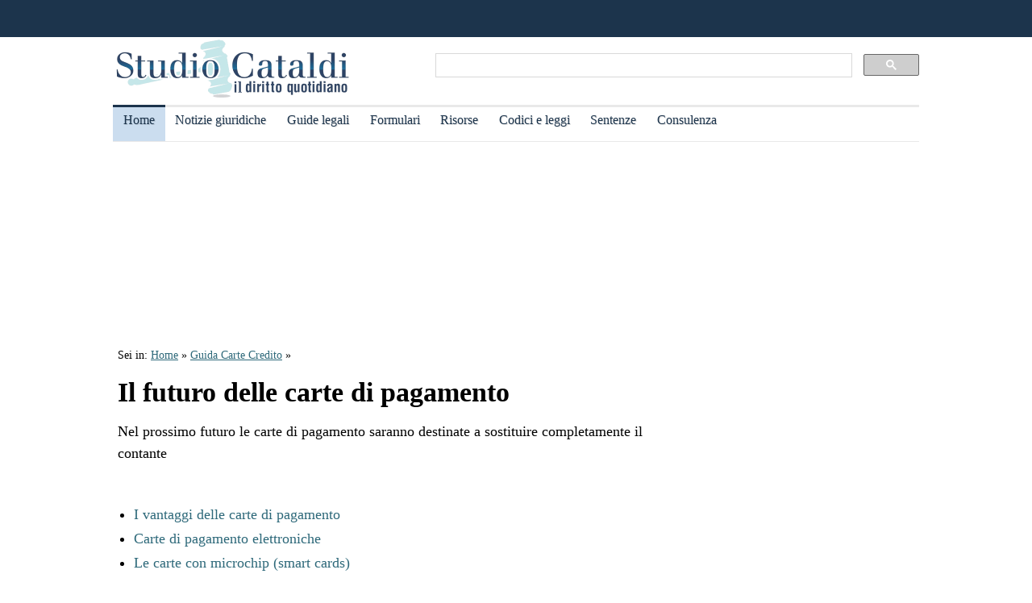

--- FILE ---
content_type: text/html
request_url: https://www.studiocataldi.it/guida_carte_credito/il-futuro-delle-carte-di-pagamento.asp
body_size: 8485
content:
<!DOCTYPE html>
<html lang="it">
<head>
<title>Il futuro delle carte di pagamento</title>
<meta name="description" content="Oggi con le carte di pagamento e possibile fare acquisti in quasi tutti i negozi del mondo e prelevare denaro contante presso gli sportelli automatici ATM">

 <script defer data-domain="studiocataldi.it/zgY49R" src="https://api.publytics.net/js/script.manual.min.js" type="b66b09b5d29709ff9c3cf3f8-text/javascript"></script>
<script type="b66b09b5d29709ff9c3cf3f8-text/javascript">
    window.publytics = window.publytics || function() { (window.publytics.q = window.publytics.q || []).push(arguments) };
    publytics('pageview');
</script>
<meta charset="utf-8">
<meta name="viewport" content="width=device-width, initial-scale=1.0" />
<link rel="Shortcut Icon" type="image/ico" href="https://www.studiocataldi.it/favicon.ico">

<meta property="og:title" content="il futuro delle carte di pagamento" />
<link rel="canonical" href="https://www.studiocataldi.it/guida_carte_credito/il-futuro-delle-carte-di-pagamento.asp"/>
<link href="https://www.studiocataldi.it/style/style-2020.min.css?ver=1.70" rel="stylesheet" />

<script type="application/ld+json">
{
  "@context": "https://schema.org",
  "@graph": [
    {
      "@type": "WebSite",
      "@id": "https://www.studiocataldi.it/",
      "url": "https://www.studiocataldi.it/",
      "name": "Studio Cataldi",
      "description": "",  
      "inLanguage": "it-IT"
    },
    {
      "@type": "WebPage",
      "@id": "https://www.studiocataldi.it/guida_carte_credito/il-futuro-delle-carte-di-pagamento.asp",
      "url": "https://www.studiocataldi.it/guida_carte_credito/il-futuro-delle-carte-di-pagamento.asp",
      "name": "il futuro delle carte di pagamento",
      "isPartOf": {
        "@id": "https://www.studiocataldi.it/"
      },  
      "inLanguage": "it-IT",
      "potentialAction": [
        {
          "@type": "ReadAction",
          "target": [
            "https://www.studiocataldi.it/guida_carte_credito/il-futuro-delle-carte-di-pagamento.asp"
          ]
        }
      ]
    },
    {
      "@type": "BreadcrumbList",
      "@id": "https://www.studiocataldi.it/guida_carte_credito/il-futuro-delle-carte-di-pagamento.asp",
      "itemListElement": [
        {
          "@type": "ListItem",
          "position": 1,
          "name": "Home",
          "item": "https://www.studiocataldi.it"
        },
        {
          "@type": "ListItem",
          "position": 2,
          "name": "Guide legali",
          "item": "https://www.studiocataldi.it/guide_legali/"
        }
        ,{
          "@type": "ListItem",
          "position": 3,
          "name": "il futuro delle carte di pagamento",
          "item": "https://www.studiocataldi.it/guida_carte_credito/il-futuro-delle-carte-di-pagamento.asp"
        }
      ]
    },
    {
      "@type": "Guide",
      "@id": "https://www.studiocataldi.it/guida_carte_credito/il-futuro-delle-carte-di-pagamento.asp",
      "isPartOf": {
        "@id": "https://www.studiocataldi.it/"
      },
      "headline": "il futuro delle carte di pagamento",
      "mainEntityOfPage": {
        "@id": "https://www.studiocataldi.it/guida_carte_credito/il-futuro-delle-carte-di-pagamento.asp"
      },
      "publisher": {
        "@id": "https://www.studiocataldi.it/"
      },
      "inLanguage": "it-IT"
    }
    ]
   }
</script>
<!-- edimage here -->

       
<!-- spazio desktop -->




<link rel="alternate" type="application/rss+xml" title="RSS prima pagina" href="https://feeds.feedburner.com/studiocataldi/PrimaPagina">

<style>@media only screen and (max-width:970px){#gmp-middlemobile,#gmp-topmobile,.gmp-container-ads{min-height:280px}#gmpSkinMobileSpacer{min-height:100px}}@media only screen and (min-width:971px){#gmp-masthead,.gmp-container-ads{min-height:250px}#gmp-bottomright,#gmp-insidepostmiddle,#gmp-insideposttop,#gmp-middleright,#gmp-topright{min-height:280px}}</style>
<!-- Google tag (gtag.js) -->
<script async src="https://www.googletagmanager.com/gtag/js?id=G-8TXPF5WERN" type="b66b09b5d29709ff9c3cf3f8-text/javascript"></script>
<script type="b66b09b5d29709ff9c3cf3f8-text/javascript">
    window.dataLayer = window.dataLayer || [];
    function gtag() { dataLayer.push(arguments); }
    gtag('js', new Date());

    gtag('config', 'G-8TXPF5WERN');
</script>
</head>
<body>
<div id="gmpSkinMobileSpacer"></div>
<div id="scrolltop" class="wrapper" style="margin-top:0px"></div>


<header id="par0">
    <div class="header-top-bar-container">
        <div class="header-top-bar">

<div class="scrolled-text-box">
<div class="scrolled">
<!--
<p style="width:1200px!important;animation:scrolled 25s linear infinite!important">
<a  target="_blank" rel="nofollow" style="color:#ffffff;" href="https://www.studiocataldi.it/articoli/39895-violenza-di-genere-prevenzione-e-presidi-operativi-convegno-formativo-di-studiocataldiit.asp">VIOLENZA DI GENERE: prevenzione e presidi operativi. Convegno formativo di StudioCataldi.it</i></a>
</p>
-->
</div>
</div> 


        </div>        
    </div>
	<div class="logo-new">
    <div style="width:40%;float:left">
	<a href="https://www.studiocataldi.it/" itemscope itemtype="https://schema.org/Organization"><img src="https://www.studiocataldi.it/logo-2020-300.png" alt="logo studio cataldi" ></a>
	</div>
    <div class="sitesearch2022" style="width:60%;float:left">
    <div  style="margin-top:20px;max-width:1000px">
<script async src="https://cse.google.com/cse.js?cx=008977106980533229813:7hlebipsm9i" type="b66b09b5d29709ff9c3cf3f8-text/javascript"></script>
<div class="gcse-searchbox"  data-enableHistory="false"></div>
<div class="gcse-searchresults" data-refinementStyle="link"></div>
</div>
    </div>
    </div>
<div class="clear"></div>

	
<nav id="menu">
        <label for="tm" id="toggle-menu"></label>
        <input type="checkbox" id="tm">
        <ul class="main-menu clearfix">
        <li class="selected"><a href="https://www.studiocataldi.it/" title="Home">Home</a></li>
    
<li><a href="https://www.studiocataldi.it/articoli/" title="Archivio notizie giuridiche">Notizie giuridiche</a>
<input type="checkbox" id="sm1"/>
<ul class="sub-menu">
<li><a href="https://www.studiocataldi.it/articoli/">Archivio notizie giuridiche</a></li>
<li><a href="https://www.studiocataldi.it/argomenti/">Categorie</a></li>
<li><a href="https://www.studiocataldi.it/tag.asp">Tag Giuridici</a></li>
<!-- ultima ora -->
<!-- archivio completo -->
</ul>
</li>


<li><a href="https://www.studiocataldi.it/guide_legali/" title="Guide legali">Guide legali</a>
<input type="checkbox" id="sm2">
<ul class="sub-menu">
<li><a href="https://www.studiocataldi.it/guide-diritto-civile/">Guide Diritto Civile</a></li>
<li><a href="https://www.studiocataldi.it/guide_legali/procedura-civile/">Guide Procedura civile</a></li>
<li><a href="https://www.studiocataldi.it/guide-diritto-penale/">Guide Diritto Penale</a></li>
<li><a href="https://www.studiocataldi.it/guide_legali/guide-procedura-penale/">Guide Procedura penale</a></li>
<li><a href="https://www.studiocataldi.it/guide_legali/">Tutte le guide</a></li>
</ul>
</li>


<li><a href="https://www.studiocataldi.it/formulari.asp" title="Formulari giuridici">Formulari</a></li>

<li><a href="https://www.studiocataldi.it/risorse.asp" title="Risorse giuridiche">Risorse</a>
<input type="checkbox" id="sm4">
<ul class="sub-menu">
<li><a href="https://www.studiocataldi.it/calcolo-assegno-mantenimento/">Calcolo mantenimento</a></li>
<li><a href="https://www.studiocataldi.it/interessi-e-rivalutazione-monetaria/">Interessi e Rivalutazione</a></li>
<li><a href="https://www.studiocataldi.it/nota-civile-2014/tribunale.asp">Nota Spese Avvocati</a></li>
<li><a href="https://www.studiocataldi.it/calcolo-danno-biologico/">Calcolo danno biologico</a></li>
<li><a href="https://www.studiocataldi.it/calcolo-codice-fiscale.asp">Calcolo codice fiscale</a></li>
<li><a href="https://www.studiocataldi.it/risorse.asp">Tutte le risorse</a></li>
</ul>
</li>

         <li><a href="https://www.studiocataldi.it/normativa/raccolta_normativa.asp" title="Codici e leggi">Codici e leggi</a>
        <input type="checkbox" id="sm5">
        <ul class="sub-menu"><li><a href="https://www.studiocataldi.it/codicecivile/">Codice civile</a></li>         <li><a href="https://www.studiocataldi.it/codicepenale/">Codice Penale</a></li>         <li><a href="https://www.studiocataldi.it/codiceproceduracivile/codiceproceduracivile.asp">Codice procedura civile</a></li>         <li><a href="https://www.studiocataldi.it/codiceprocedurapenale/codiceprocedurapenale.asp">Codice procedura penale</a></li>         <li><a href="https://www.studiocataldi.it/normativa/codicedellastrada/">Codice della Strada</a></li>         <li><a href="https://www.studiocataldi.it/normativa/raccolta_normativa.asp">Tutta la raccolta normativa</a></li>         </ul>
        </li>
	
	
<li><a href="https://www.studiocataldi.it/giurisprudenza.asp" title="Sentenze della Cassazione">Sentenze</a></li>
<li><a href="https://www.studiocataldi.it/consulenza-legale/" title="Consulenza Legale Online">Consulenza</a></li>

<!--li><a target="_blank" rel="noopener" href="https://formazione.studiocataldi.it/" title="Formazione Avvocati">Formazione</a></li-->
<!--include file="include-evidenza-2020.asp"-->
        </ul>
 </nav>    
<script async type="b66b09b5d29709ff9c3cf3f8-text/javascript" src="//clickiocmp.com/t/consent_242825.js"></script>				
</header>
<div class="clear"></div>
<div id="most-read"></div>
<!--SEO202 <div style="height: 90px; width: 100%; max-width: 970px; position: relative; margin: 10px auto;"> <div style="text-align:center" data-aaad="true" data-aa-adunit="/22181265/STUDIOC_728v_1"></div></div>-->

<!--
<div itemscope itemtype="https://schema.org/WPAdBlock" class="header-banner">
<a target="_blank" rel="nofollow" href="https://www.creditvision.it/landing_L01/">
<img src="https://www.studiocataldi.it/images/mockupr.png" width="100%" alt="Mocupr">
</a>
</div>
-->
<main itemscope="itemscope" itemtype="https://schema.org/WebPage">
<!--include file="include-clickio-mirror-sticky.asp"-->

<!--include file="include-lexiuris-banner.asp"-->
<!-- Azerion -->
<div id="gmp-masthead" class="gmp"></div>
<section>
<div class="articleBody" itemscope itemtype="https://schema.org/Article"  itemprop="text">


<div style="font-size:14px;">
Sei in: <a href="https://www.studiocataldi.it/">Home</a> &raquo;
<a href="https://www.studiocataldi.it/guida_carte_credito/">Guida Carte Credito</a> &raquo;
</div>
<h1 class="a15">Il futuro delle carte di pagamento</h1><div>Nel prossimo futuro le carte di pagamento saranno destinate a sostituire completamente il contante</div><div><br></div>
 
 <!--<div class="gptslot evo-
atf" data-adunitid="1"></div>-->


<!-- start content -->

<ul>
<li><a href="#par1">I vantaggi delle carte di pagamento</a></li>
<li><a href="#par2">Carte di pagamento elettroniche</a></li>
<li><a href="#par3">Le carte con microchip (smart cards)</a></li>
<li><a href="#par4">Addio al cash</a></li>
<li><a href="#par5">RFID card</a></li>
</ul>
<h2><a id="par1"></a>I vantaggi delle carte di pagamento</h2>
<div style="text-align:right;font-size:14px">[<a href="#par0">Torna su</a>]</div><p>Oggi con le <strong>carte di pagamento</strong> è possibile
<strong>fare acquisti</strong> in quasi tutti i negozi del mondo e
<strong>prelevare denaro contante</strong> presso gli sportelli automatici ATM.
In particolari casi, sono diventate uno strumento indispensabile: ad esempio,
durante viaggi all'estero, noleggiare un'auto o alloggiare in albergo senza una
carta di credito significherebbe riempirsi il portafoglio di
<strong>contanti</strong> o <strong>traveller's cheques</strong> (utili per chi
non possiede una carta di credito, ma oggi, mezzo di pagamento ormai superato,
sconveniente e scomodo), andando incontro al rischio di furti e
smarrimenti.</p>

<h2><a id="par2"></a>Carte di pagamento elettroniche</h2>
<div style="text-align:right;font-size:14px">[<a href="#par0">Torna su</a>]</div><p>Le continue <strong>innovazioni della tecnologia dell'informazione</strong>
porteranno, nel prossimo futuro, ad un utilizzo sempre più frequente
delle <a href="le-carte-elettroniche.asp"><strong>carte di pagamento elettroniche</strong></a> per
l'esecuzione di <strong>operazioni realizzabili a distanza solo attraverso
internet</strong>: prenotazione di viaggi, spesa online con consegna a
domicilio, aste online, ecc.</p>

<p>I motivi che frenano la crescita esponenziale dell'utilizzo delle carte di
pagamento sono principalmente legati alla <strong>sicurezza</strong>:
infatti, sono in molti a credere che le carte di plastica possano essere
facilmente clonabili.</p>

<h2><a id="par3"></a>Le carte con microchip (smart cards)</h2>
<div style="text-align:right;font-size:14px">[<a href="#par0">Torna su</a>]</div><p>Ma, tra non molto, <strong>le carte di plastica con banda magnetica verranno
sostituite con carte</strong>, molto più sicure e prestanti,
<strong>munite di microchip</strong>, in grado di garantire agli utenti, ancora
timorosi di essere raggirati e truffati, una protezione assoluta sia per
l'utilizzo online che offline (già da qualche anno è possibile
trovare sul mercato carte di pagamento che abbinano <strong>banda
magnetica</strong> a <strong>microchip</strong>).</p>

<p>Le future carte dotate di microchip, simile a quello delle SIM (Subscriver
Identificatiom Module) card dei telefoni cellulari, saranno molto più
difficili da falsificare o clonare. Inoltre, una volta inserite nelle apposite
macchinette elettroniche (gli attuali POS verranno sostituiti con macchinette
idonee a leggere le nuove carte), verranno autentificate ed autorizzate alla
transazione senza la necessità di inviare in rete i dati personali del
titolare e quelli della carta (come invece ora accade durante la lettura della
banda magnetica in cui sono inseriti tutte queste informazioni), ma attraverso
il semplice <strong>invio di un</strong> “<strong>profilo di
identificazione</strong>�? che permetterà di <strong>proteggere i
titolari da eventuali tentativi di hackeraggio</strong>.</p>

<p>Le <strong>carte con microchip</strong>, dette anche “<strong>smart
cards</strong>�?, consentiranno di effettuare acquisti virtuali non solo
via pc, ma anche per mezzo di televisioni via cavo connesse ad internet, di
telefoni cellulari, ecc.</p>

<p>Le nuove carte potranno contenere, inoltre, moltissime informazioni che il
titolare potrà sempre portare con sé: come gli estremi della
propria polizza assicurativa, i dati del proprio <a href="https://www.studiocataldi.it/calcolo-codice-fiscale.asp" title="Calcolo del codice fiscale">Codice Fiscale</a> o della propria
tessera sanitaria, ecc.</p>

<h2><a id="par4"></a>Addio al cash</h2>
<div style="text-align:right;font-size:14px">[<a href="#par0">Torna su</a>]</div><p>Sempre di più, quindi, <strong>il futuro delle carte di credito
è destinato a sostituire l'uso del cosiddetto
“cash�?</strong> (denaro contante ed assegni). Soprattutto in
Italia, dove il lento, ma progressivo, diffondersi dell'utilizzo delle carte di
pagamento è legato a <strong>questioni culturali ancorate al falso
convincimento della scarsa sicurezza</strong> delle carte di pagamento.</p>

<p>Il primo segnale che porta verso la strada dell'abbandono dei contanti
è il <strong>boom della telefonia mobile</strong>, che è riuscito
a stimolare gli utenti all'utilizzo degli <strong>strumenti di pagamento
elettronici</strong>. E dato l'enorme successo avuto dal telefono cellulare, in
Italia, Poste Italiane è pronta ad uscire sul mercato con Poste Mobile
(un operatore mobile virtuale), per promuovere un nuovo ed innovativo servizio:
pagare i propri acquisti via sms addebitando la cifra sulla propria bolletta
telefonica o su una carta di pagamento. Entrambi i soggetti coinvolti
nell'operazione di compravendita, acquirente ed esercente, verrebbero avvisati
attraverso un messaggio dell'avvenuto pagamento.</p>

<h2><a id="par5"></a>RFID card</h2>
<div style="text-align:right;font-size:14px">[<a href="#par0">Torna su</a>]</div><p>L'ultima idea, progettata da Jacob Palmborg ed ancora in fase di
sperimentazione, consiste in una <strong>RFID card</strong> che consente,
attraverso un touchscreen ad identificazione biometrica (con impronta
digitale), di portare sempre con se molteplici informazioni leggibili su un
piccolo schermo. Le funzionalità di questa carta prevedono il suo
utilizzo come: carta di pagamento, carta di identità, patente,
passaporto. La <strong>tecnologia RFID</strong>, senza fili, permette inoltre
di visualizzare in tempo reale lo stato del proprio conto per avere sempre ben
presente se la propria condizione finanziaria permette, o meno, di fare un
determinati tipo di acquisto.</p>

<table class="nav" id="Table1">
	<tbody><tr>
		<td class="left"><a href="le-frodi-legate-alle-carte-di-pagamento.asp" title="Le frodi legate alle carte di pagamento">« Le frodi legate alle carte di pagamento</a></td>
		<td class="right">&nbsp;</td>
	</tr>
</tbody></table>
<!-- end content -->

</div>




<!--blocco share-->
<div style="margin-bottom:10px;margin-top:10px;">

<!--  <div style="width:auto;float:left;height:30px;margin-left:10px">
   <a href="https://www.studiocataldi.it/segui-studio-cataldi.asp"><img src="https://www.studiocataldi.it/images/bottone-seguici.png" alt="Seguici" style="height:32px"></a>
  </div>-->
  

<div class="save-page" style="min-width:150px;float:right">
<a href="javascript:window.print()" style="font-size:15px;font-family:arial;color:#006699" data-tooltip data-tooltip-message="1. Salva to PDF:&#xa;2. Clicca su Stampa.&#xa;3. Seleziona Print to PDF.&#xa;4. Scegli il nome del file da salvare.&#xa;5. Clicca su Salva.">Salva in PDF | Stampa</a>
</div>

<br class="clear">
</div>
<!-- fine blocco share - inizio corretate -->
<div class="shareaholic-canvas" data-app="recommendations" data-app-id="20797279"></div>

</section>
<br />
<aside>
<!--<div class="gptslot evo-
sidetop" data-adunitid="3"></div>-->
<!-- Azerion -->
<div id="gmp-topright" class="gmp"></div>
<div class="right-section-block">
<div class="right-section-header">
<p><b>Guide Legali:</b></p>
</div>
<ul style="line-height:1.6;margin-left:10px">
<li><a href="https://www.studiocataldi.it/guide_legali/diritto-di-famiglia/">Diritto di Famiglia</a></li>
<li><a href="https://www.studiocataldi.it/guide_legali/successione/">Successioni</a></li>
<li><a href="https://www.studiocataldi.it/guide_legali/donazione/">Donazioni</a></li>
<li><a href="https://www.studiocataldi.it/guide_legali/possesso_e_proprieta/">Propriet&agrave; e possesso</a></li>
<li><a href="https://www.studiocataldi.it/condominio/">Condominio</a></li>
<li><a href="https://www.studiocataldi.it/guide_legali/locazioni/">Locazioni</a></li>
<li><a href="https://www.studiocataldi.it/guide_legali/contratto/">Obbligazioni e contratti</a></li>
<li><a href="https://www.studiocataldi.it/guide_legali/responsabilita-civile/">Responsabilit&agrave; civile e danno</a></li>
<li><a href="https://www.studiocataldi.it/guide_legali/">Tutte le guide</a></li>
</ul>

<div class="right-section-header">
<p><b>In evidenza:</b></p>
</div>
<ul style="line-height:1.6;margin-left:10px">

<li><a href="https://www.studiocataldi.it/guide_legali/procedura-civile/negoziazione-assistita-guida-al-nuovo-istituto.asp">Negoziazione assistita</a></li>


<li><a href="https://www.studiocataldi.it/guide_legali/regime-patrimoniale-famiglia/fondo-patrimoniale.asp">Il fondo patrimoniale della famiglia</a></li>


<li><a href="https://www.studiocataldi.it/guide_legali/divorzio/effetti-rapporti-ex-coniugi.asp">Effetti del divorzio sui rapporti tra gli ex coniugi</a></li>


<li><a href="https://www.studiocataldi.it/articoli/47821-asl-condannata-a-rimborsare-le-cure-anticipate-per-un-minore.asp">ASL condannata a rimborsare le cure anticipate per un minore </a></li>


<li><a href="https://www.studiocataldi.it/articoli/47819-scippo-la-consulta-legittima-la-mancata-attenuante.asp">Scippo: la Consulta legittima la mancata attenuante</a></li>


<li><a href="https://www.studiocataldi.it/articoli/47816-matrimoni-tra-lo-stesso-sesso-la-rivoluzione-silenziosa.asp">Matrimoni tra lo stesso sesso: la rivoluzione silenziosa</a></li>


<li><a href="https://www.studiocataldi.it/articoli/47813-medico-imputato-puo-citare-l-assicurazione-dell-asl.asp">Medico imputato: pu&#242; citare l'assicurazione dell'ASL</a></li>


<li><a href="https://www.studiocataldi.it/articoli/47818-il-risarcimento-del-danno-biologico-non-rientra-nell-isee.asp">Il risarcimento del danno biologico non rientra nell'ISEE</a></li>


<li><a href="https://www.studiocataldi.it/guide_legali/famiglia-di-fatto/">La famiglia di fatto</a></li>


<li><a href="https://www.studiocataldi.it/guide_legali/affidamento_dei_figli/affidamento-esclusivo-dei-figli.asp">Affidamento esclusivo dei figli</a></li>



</ul>



<!--div style="max-height:1200px" class="shareaholic-canvas" data-app="recommendations" data-app-id="30520808"></div>
-->
</div>


<!--seo2022
<div style="width: 300px;"><div data-aaad='true' data-aa-adunit='/22181265/STUDIOC_300v_1'></div></div>
-->

<!--
<div style="margin-bottom: 8px;border-top:1px solid #c0c0c0;padding-top:8px">
<a href="https://www.studiocataldi.it/articoli/38054-decreto-cura-italia-tutte-le-misure-sulla-giustizia.asp">Decreto Cura Italia: tutte le misure sulla giustizia</a></div>
<div style="border-bottom:1px solid #c0c0c0;padding-bottom:8px">
<a href="https://www.studiocataldi.it/articoli/38107-coronavirus-misure-di-contenimento-incostituzionali-inadeguate-e-controproducenti.asp">Coronavirus: misure di contenimento incostituzionali, inadeguate e controproducenti</a>
</div>
<br />
-->

<!--seo2022

<div class="fixedfloatdiv" style='height:600px; width:300px;'>
<div id="sticky-home">
</div>
</div>

-->
<div class="clear"></div>
<!-- Azerion -->
<div id="gmp-middleright" class="gmp"></div>
<div class="sticky-wrapper" style="margin-top:10px;"></div>


</aside>

</main>
  <footer>
  <div class="infinite-item-end"></div>
<div class="footerdiv">

<div class="footer-column footerdiv1">

<p><strong>Su di noi:</strong></p>
<ul>
<li><a href="https://www.studiocataldi.it/contattaci.asp">Contatti</a></li>
<li><a href="https://www.studiocataldi.it/laredazione/">La redazione</a></li>
<li><a href="https://www.studiocataldi.it/segui-studio-cataldi.asp">Seguici</a></li>
<li><a href="https://www.studiocataldi.it/collabora-con-studiocataldi.asp">Collabora</a></li>
</ul>
</div>

<div class="footer-column footerdiv2">
<p><strong>Servizi:</strong></p>
<ul>
<li><a href="https://www.studiocataldi.it/pubblicita.asp">Pubblicit&agrave;</a></li>
<li><a href="https://www.studiocataldi.it/network-assistenza-legale/">Network di assistenza Legale</a></li>
<li><a href="https://www.studiocataldi.it/consulenza-legale/">Consulenza legale online</a></li>
<li><a href="https://www.studiocataldi.it/newstuosito.asp">News per il tuo sito</a></li>
<li><a href="https://formazione.studiocataldi.it/" alt="Studio Cataldi Formazione">Formazione avvocati</a></li>
</ul>

</div>

<div class="footer-column footerdiv3">
<p><strong>Privacy e impostazioni:</strong></p>
<ul>
<li><a href="https://www.studiocataldi.it/informativa-privacy.asp">Informativa sulla privacy</a></li>
<li><a href="#" onclick="if (!window.__cfRLUnblockHandlers) return false; if(window._lxGconsent_ !== undefined) {window._lxGconsent_.showConsent()} else {alert('This function only for users from Economic Area (EEA)')}; return false" data-cf-modified-b66b09b5d29709ff9c3cf3f8-="">Change privacy settings</a></li>
</ul>
</div>

<div class="footer-column footerdiv4">
<p><strong>Info sulla rivista:</strong></p>

<p style="font-size:14px;margin-top:5px">
Studiocataldi.it<br>
Quotidiano giuridico<br>
P.I. IT02324600440<br>
&#64; Copyright 2001 - 2026<br>
</p>
<br />
</div>
</div>

</footer>
<div class="clear"></div> 


      
<!-- onthe.io -->
<script src="https://code.jquery.com/jquery-3.5.1.min.js" integrity="sha256-9/aliU8dGd2tb6OSsuzixeV4y/faTqgFtohetphbbj0=" crossorigin="anonymous" type="b66b09b5d29709ff9c3cf3f8-text/javascript"></script>
<script type="b66b09b5d29709ff9c3cf3f8-text/javascript">
    $(function () {
        var url_pages = window.location.pathname; if (url_pages == '' || url_pages.length <= 0) { } else {
            $.ajax({ url: "/stats_pages_news.asp?url_pages=" + url_pages, cache: false });
        }
    });
    
</script>
<!--include file="../../include/barrasotto/2013/notifica-2018.asp"-->
<!--include file="../../banner-clickio/below_footer-guide.asp"-->
<!-- SEO2022 div id="banner-home-destra-dif">
 <script async src='https://www.googletagservices.com/tag/js/gpt.js'></script>
            <script>
            var w = window.innerWidth || document.documentElement.clientWidth || document.body.clientWidth;
            if (w >= 880) {
                var googletag = googletag || {};
                googletag.cmd = googletag.cmd || [];

                googletag.cmd.push(function () {
                    googletag.defineSlot('/5844173/studiocataldi_sitebar_atf_300x250_desktop_tablet', [300, 250], 'div-gpt-ad-1553009470984-0').addService(googletag.pubads());
                    googletag.enableServices();
                    googletag.pubads().enableAsyncRendering();
                    displayAndRefreshSlotById('div-gpt-ad-1553009470984-0');
                });
            }
            </script>
</div-->
<!-- SEO2022 script>
 $(function () {
    document.getElementById("banner-home-destra").appendChild(document.getElementById("banner-home-destra-dif"));
    });
</script-->

<div id="sticky-home-dif">
<!--include file="include-clickio-multi-sticky.asp"-->
</div>
<!--script>
    $(function () {
        document.getElementById("sticky-home").appendChild(document.getElementById("sticky-home-dif"));
    });
</script-->

<!--script src="//cdn.cookie-script.com/s/4a20e3b76bb4581623a4463863260671.js"></script>-->

<!--script type="text/javascript" charset="UTF-8" src="//cdn.cookie-script.com/s/4a20e3b76bb4581623a4463863260671.js"></script-->


 <!-- Azerion -->
<script src="https://s.adplay.it/studiocataldi/adplay.js" async type="b66b09b5d29709ff9c3cf3f8-text/javascript"></script>
<script src="/cdn-cgi/scripts/7d0fa10a/cloudflare-static/rocket-loader.min.js" data-cf-settings="b66b09b5d29709ff9c3cf3f8-|49" defer></script><script defer src="https://static.cloudflareinsights.com/beacon.min.js/vcd15cbe7772f49c399c6a5babf22c1241717689176015" integrity="sha512-ZpsOmlRQV6y907TI0dKBHq9Md29nnaEIPlkf84rnaERnq6zvWvPUqr2ft8M1aS28oN72PdrCzSjY4U6VaAw1EQ==" data-cf-beacon='{"version":"2024.11.0","token":"e0e4b39c758542de9bf448c7a25bdf13","server_timing":{"name":{"cfCacheStatus":true,"cfEdge":true,"cfExtPri":true,"cfL4":true,"cfOrigin":true,"cfSpeedBrain":true},"location_startswith":null}}' crossorigin="anonymous"></script>
</body>
</html>
